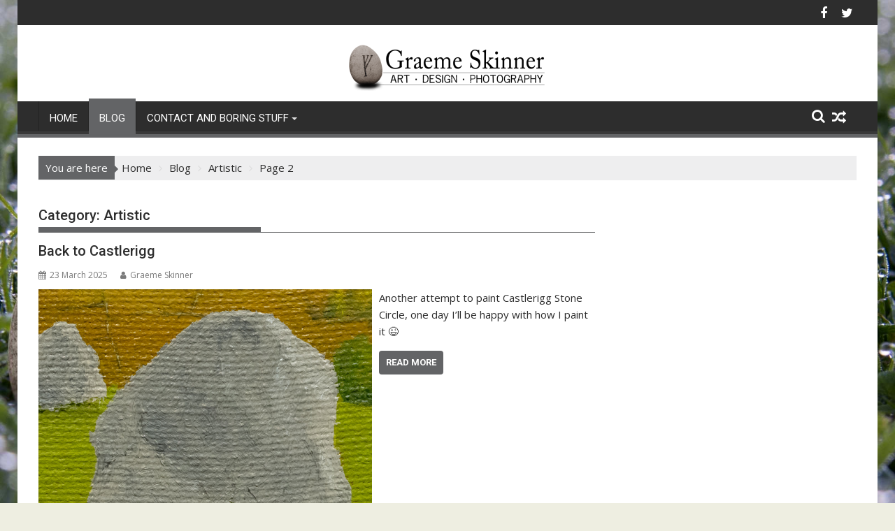

--- FILE ---
content_type: text/html; charset=UTF-8
request_url: http://www.graeme-skinner.co.uk/wordpress/category/a/page/2/
body_size: 12707
content:
<!DOCTYPE html><html lang="en-US">
			<head>

				<meta charset="UTF-8">
		<meta name="viewport" content="width=device-width, initial-scale=1">
		<link rel="profile" href="http://gmpg.org/xfn/11">
		<link rel="pingback" href="https://www.graeme-skinner.co.uk/wordpress/xmlrpc.php">
		<title>Artistic &#8211; Page 2 &#8211; Graeme Skinner</title>
<meta name='robots' content='max-image-preview:large' />
<script id="cookieyes" type="text/javascript" src="https://cdn-cookieyes.com/client_data/5718648fb96500e29448fd71/script.js"></script><link rel='dns-prefetch' href='//www.graeme-skinner.co.uk' />
<link rel='dns-prefetch' href='//fonts.googleapis.com' />
<link rel="alternate" type="application/rss+xml" title="Graeme Skinner &raquo; Feed" href="https://www.graeme-skinner.co.uk/wordpress/feed/" />
<link rel="alternate" type="application/rss+xml" title="Graeme Skinner &raquo; Comments Feed" href="https://www.graeme-skinner.co.uk/wordpress/comments/feed/" />
<link rel="alternate" type="application/rss+xml" title="Graeme Skinner &raquo; Artistic Category Feed" href="https://www.graeme-skinner.co.uk/wordpress/category/a/feed/" />
<style id='wp-img-auto-sizes-contain-inline-css' type='text/css'>
img:is([sizes=auto i],[sizes^="auto," i]){contain-intrinsic-size:3000px 1500px}
/*# sourceURL=wp-img-auto-sizes-contain-inline-css */
</style>
<style id='wp-emoji-styles-inline-css' type='text/css'>

	img.wp-smiley, img.emoji {
		display: inline !important;
		border: none !important;
		box-shadow: none !important;
		height: 1em !important;
		width: 1em !important;
		margin: 0 0.07em !important;
		vertical-align: -0.1em !important;
		background: none !important;
		padding: 0 !important;
	}
/*# sourceURL=wp-emoji-styles-inline-css */
</style>
<style id='wp-block-library-inline-css' type='text/css'>
:root{--wp-block-synced-color:#7a00df;--wp-block-synced-color--rgb:122,0,223;--wp-bound-block-color:var(--wp-block-synced-color);--wp-editor-canvas-background:#ddd;--wp-admin-theme-color:#007cba;--wp-admin-theme-color--rgb:0,124,186;--wp-admin-theme-color-darker-10:#006ba1;--wp-admin-theme-color-darker-10--rgb:0,107,160.5;--wp-admin-theme-color-darker-20:#005a87;--wp-admin-theme-color-darker-20--rgb:0,90,135;--wp-admin-border-width-focus:2px}@media (min-resolution:192dpi){:root{--wp-admin-border-width-focus:1.5px}}.wp-element-button{cursor:pointer}:root .has-very-light-gray-background-color{background-color:#eee}:root .has-very-dark-gray-background-color{background-color:#313131}:root .has-very-light-gray-color{color:#eee}:root .has-very-dark-gray-color{color:#313131}:root .has-vivid-green-cyan-to-vivid-cyan-blue-gradient-background{background:linear-gradient(135deg,#00d084,#0693e3)}:root .has-purple-crush-gradient-background{background:linear-gradient(135deg,#34e2e4,#4721fb 50%,#ab1dfe)}:root .has-hazy-dawn-gradient-background{background:linear-gradient(135deg,#faaca8,#dad0ec)}:root .has-subdued-olive-gradient-background{background:linear-gradient(135deg,#fafae1,#67a671)}:root .has-atomic-cream-gradient-background{background:linear-gradient(135deg,#fdd79a,#004a59)}:root .has-nightshade-gradient-background{background:linear-gradient(135deg,#330968,#31cdcf)}:root .has-midnight-gradient-background{background:linear-gradient(135deg,#020381,#2874fc)}:root{--wp--preset--font-size--normal:16px;--wp--preset--font-size--huge:42px}.has-regular-font-size{font-size:1em}.has-larger-font-size{font-size:2.625em}.has-normal-font-size{font-size:var(--wp--preset--font-size--normal)}.has-huge-font-size{font-size:var(--wp--preset--font-size--huge)}.has-text-align-center{text-align:center}.has-text-align-left{text-align:left}.has-text-align-right{text-align:right}.has-fit-text{white-space:nowrap!important}#end-resizable-editor-section{display:none}.aligncenter{clear:both}.items-justified-left{justify-content:flex-start}.items-justified-center{justify-content:center}.items-justified-right{justify-content:flex-end}.items-justified-space-between{justify-content:space-between}.screen-reader-text{border:0;clip-path:inset(50%);height:1px;margin:-1px;overflow:hidden;padding:0;position:absolute;width:1px;word-wrap:normal!important}.screen-reader-text:focus{background-color:#ddd;clip-path:none;color:#444;display:block;font-size:1em;height:auto;left:5px;line-height:normal;padding:15px 23px 14px;text-decoration:none;top:5px;width:auto;z-index:100000}html :where(.has-border-color){border-style:solid}html :where([style*=border-top-color]){border-top-style:solid}html :where([style*=border-right-color]){border-right-style:solid}html :where([style*=border-bottom-color]){border-bottom-style:solid}html :where([style*=border-left-color]){border-left-style:solid}html :where([style*=border-width]){border-style:solid}html :where([style*=border-top-width]){border-top-style:solid}html :where([style*=border-right-width]){border-right-style:solid}html :where([style*=border-bottom-width]){border-bottom-style:solid}html :where([style*=border-left-width]){border-left-style:solid}html :where(img[class*=wp-image-]){height:auto;max-width:100%}:where(figure){margin:0 0 1em}html :where(.is-position-sticky){--wp-admin--admin-bar--position-offset:var(--wp-admin--admin-bar--height,0px)}@media screen and (max-width:600px){html :where(.is-position-sticky){--wp-admin--admin-bar--position-offset:0px}}

/*# sourceURL=wp-block-library-inline-css */
</style><style id='global-styles-inline-css' type='text/css'>
:root{--wp--preset--aspect-ratio--square: 1;--wp--preset--aspect-ratio--4-3: 4/3;--wp--preset--aspect-ratio--3-4: 3/4;--wp--preset--aspect-ratio--3-2: 3/2;--wp--preset--aspect-ratio--2-3: 2/3;--wp--preset--aspect-ratio--16-9: 16/9;--wp--preset--aspect-ratio--9-16: 9/16;--wp--preset--color--black: #000000;--wp--preset--color--cyan-bluish-gray: #abb8c3;--wp--preset--color--white: #ffffff;--wp--preset--color--pale-pink: #f78da7;--wp--preset--color--vivid-red: #cf2e2e;--wp--preset--color--luminous-vivid-orange: #ff6900;--wp--preset--color--luminous-vivid-amber: #fcb900;--wp--preset--color--light-green-cyan: #7bdcb5;--wp--preset--color--vivid-green-cyan: #00d084;--wp--preset--color--pale-cyan-blue: #8ed1fc;--wp--preset--color--vivid-cyan-blue: #0693e3;--wp--preset--color--vivid-purple: #9b51e0;--wp--preset--gradient--vivid-cyan-blue-to-vivid-purple: linear-gradient(135deg,rgb(6,147,227) 0%,rgb(155,81,224) 100%);--wp--preset--gradient--light-green-cyan-to-vivid-green-cyan: linear-gradient(135deg,rgb(122,220,180) 0%,rgb(0,208,130) 100%);--wp--preset--gradient--luminous-vivid-amber-to-luminous-vivid-orange: linear-gradient(135deg,rgb(252,185,0) 0%,rgb(255,105,0) 100%);--wp--preset--gradient--luminous-vivid-orange-to-vivid-red: linear-gradient(135deg,rgb(255,105,0) 0%,rgb(207,46,46) 100%);--wp--preset--gradient--very-light-gray-to-cyan-bluish-gray: linear-gradient(135deg,rgb(238,238,238) 0%,rgb(169,184,195) 100%);--wp--preset--gradient--cool-to-warm-spectrum: linear-gradient(135deg,rgb(74,234,220) 0%,rgb(151,120,209) 20%,rgb(207,42,186) 40%,rgb(238,44,130) 60%,rgb(251,105,98) 80%,rgb(254,248,76) 100%);--wp--preset--gradient--blush-light-purple: linear-gradient(135deg,rgb(255,206,236) 0%,rgb(152,150,240) 100%);--wp--preset--gradient--blush-bordeaux: linear-gradient(135deg,rgb(254,205,165) 0%,rgb(254,45,45) 50%,rgb(107,0,62) 100%);--wp--preset--gradient--luminous-dusk: linear-gradient(135deg,rgb(255,203,112) 0%,rgb(199,81,192) 50%,rgb(65,88,208) 100%);--wp--preset--gradient--pale-ocean: linear-gradient(135deg,rgb(255,245,203) 0%,rgb(182,227,212) 50%,rgb(51,167,181) 100%);--wp--preset--gradient--electric-grass: linear-gradient(135deg,rgb(202,248,128) 0%,rgb(113,206,126) 100%);--wp--preset--gradient--midnight: linear-gradient(135deg,rgb(2,3,129) 0%,rgb(40,116,252) 100%);--wp--preset--font-size--small: 13px;--wp--preset--font-size--medium: 20px;--wp--preset--font-size--large: 36px;--wp--preset--font-size--x-large: 42px;--wp--preset--spacing--20: 0.44rem;--wp--preset--spacing--30: 0.67rem;--wp--preset--spacing--40: 1rem;--wp--preset--spacing--50: 1.5rem;--wp--preset--spacing--60: 2.25rem;--wp--preset--spacing--70: 3.38rem;--wp--preset--spacing--80: 5.06rem;--wp--preset--shadow--natural: 6px 6px 9px rgba(0, 0, 0, 0.2);--wp--preset--shadow--deep: 12px 12px 50px rgba(0, 0, 0, 0.4);--wp--preset--shadow--sharp: 6px 6px 0px rgba(0, 0, 0, 0.2);--wp--preset--shadow--outlined: 6px 6px 0px -3px rgb(255, 255, 255), 6px 6px rgb(0, 0, 0);--wp--preset--shadow--crisp: 6px 6px 0px rgb(0, 0, 0);}:where(.is-layout-flex){gap: 0.5em;}:where(.is-layout-grid){gap: 0.5em;}body .is-layout-flex{display: flex;}.is-layout-flex{flex-wrap: wrap;align-items: center;}.is-layout-flex > :is(*, div){margin: 0;}body .is-layout-grid{display: grid;}.is-layout-grid > :is(*, div){margin: 0;}:where(.wp-block-columns.is-layout-flex){gap: 2em;}:where(.wp-block-columns.is-layout-grid){gap: 2em;}:where(.wp-block-post-template.is-layout-flex){gap: 1.25em;}:where(.wp-block-post-template.is-layout-grid){gap: 1.25em;}.has-black-color{color: var(--wp--preset--color--black) !important;}.has-cyan-bluish-gray-color{color: var(--wp--preset--color--cyan-bluish-gray) !important;}.has-white-color{color: var(--wp--preset--color--white) !important;}.has-pale-pink-color{color: var(--wp--preset--color--pale-pink) !important;}.has-vivid-red-color{color: var(--wp--preset--color--vivid-red) !important;}.has-luminous-vivid-orange-color{color: var(--wp--preset--color--luminous-vivid-orange) !important;}.has-luminous-vivid-amber-color{color: var(--wp--preset--color--luminous-vivid-amber) !important;}.has-light-green-cyan-color{color: var(--wp--preset--color--light-green-cyan) !important;}.has-vivid-green-cyan-color{color: var(--wp--preset--color--vivid-green-cyan) !important;}.has-pale-cyan-blue-color{color: var(--wp--preset--color--pale-cyan-blue) !important;}.has-vivid-cyan-blue-color{color: var(--wp--preset--color--vivid-cyan-blue) !important;}.has-vivid-purple-color{color: var(--wp--preset--color--vivid-purple) !important;}.has-black-background-color{background-color: var(--wp--preset--color--black) !important;}.has-cyan-bluish-gray-background-color{background-color: var(--wp--preset--color--cyan-bluish-gray) !important;}.has-white-background-color{background-color: var(--wp--preset--color--white) !important;}.has-pale-pink-background-color{background-color: var(--wp--preset--color--pale-pink) !important;}.has-vivid-red-background-color{background-color: var(--wp--preset--color--vivid-red) !important;}.has-luminous-vivid-orange-background-color{background-color: var(--wp--preset--color--luminous-vivid-orange) !important;}.has-luminous-vivid-amber-background-color{background-color: var(--wp--preset--color--luminous-vivid-amber) !important;}.has-light-green-cyan-background-color{background-color: var(--wp--preset--color--light-green-cyan) !important;}.has-vivid-green-cyan-background-color{background-color: var(--wp--preset--color--vivid-green-cyan) !important;}.has-pale-cyan-blue-background-color{background-color: var(--wp--preset--color--pale-cyan-blue) !important;}.has-vivid-cyan-blue-background-color{background-color: var(--wp--preset--color--vivid-cyan-blue) !important;}.has-vivid-purple-background-color{background-color: var(--wp--preset--color--vivid-purple) !important;}.has-black-border-color{border-color: var(--wp--preset--color--black) !important;}.has-cyan-bluish-gray-border-color{border-color: var(--wp--preset--color--cyan-bluish-gray) !important;}.has-white-border-color{border-color: var(--wp--preset--color--white) !important;}.has-pale-pink-border-color{border-color: var(--wp--preset--color--pale-pink) !important;}.has-vivid-red-border-color{border-color: var(--wp--preset--color--vivid-red) !important;}.has-luminous-vivid-orange-border-color{border-color: var(--wp--preset--color--luminous-vivid-orange) !important;}.has-luminous-vivid-amber-border-color{border-color: var(--wp--preset--color--luminous-vivid-amber) !important;}.has-light-green-cyan-border-color{border-color: var(--wp--preset--color--light-green-cyan) !important;}.has-vivid-green-cyan-border-color{border-color: var(--wp--preset--color--vivid-green-cyan) !important;}.has-pale-cyan-blue-border-color{border-color: var(--wp--preset--color--pale-cyan-blue) !important;}.has-vivid-cyan-blue-border-color{border-color: var(--wp--preset--color--vivid-cyan-blue) !important;}.has-vivid-purple-border-color{border-color: var(--wp--preset--color--vivid-purple) !important;}.has-vivid-cyan-blue-to-vivid-purple-gradient-background{background: var(--wp--preset--gradient--vivid-cyan-blue-to-vivid-purple) !important;}.has-light-green-cyan-to-vivid-green-cyan-gradient-background{background: var(--wp--preset--gradient--light-green-cyan-to-vivid-green-cyan) !important;}.has-luminous-vivid-amber-to-luminous-vivid-orange-gradient-background{background: var(--wp--preset--gradient--luminous-vivid-amber-to-luminous-vivid-orange) !important;}.has-luminous-vivid-orange-to-vivid-red-gradient-background{background: var(--wp--preset--gradient--luminous-vivid-orange-to-vivid-red) !important;}.has-very-light-gray-to-cyan-bluish-gray-gradient-background{background: var(--wp--preset--gradient--very-light-gray-to-cyan-bluish-gray) !important;}.has-cool-to-warm-spectrum-gradient-background{background: var(--wp--preset--gradient--cool-to-warm-spectrum) !important;}.has-blush-light-purple-gradient-background{background: var(--wp--preset--gradient--blush-light-purple) !important;}.has-blush-bordeaux-gradient-background{background: var(--wp--preset--gradient--blush-bordeaux) !important;}.has-luminous-dusk-gradient-background{background: var(--wp--preset--gradient--luminous-dusk) !important;}.has-pale-ocean-gradient-background{background: var(--wp--preset--gradient--pale-ocean) !important;}.has-electric-grass-gradient-background{background: var(--wp--preset--gradient--electric-grass) !important;}.has-midnight-gradient-background{background: var(--wp--preset--gradient--midnight) !important;}.has-small-font-size{font-size: var(--wp--preset--font-size--small) !important;}.has-medium-font-size{font-size: var(--wp--preset--font-size--medium) !important;}.has-large-font-size{font-size: var(--wp--preset--font-size--large) !important;}.has-x-large-font-size{font-size: var(--wp--preset--font-size--x-large) !important;}
/*# sourceURL=global-styles-inline-css */
</style>

<style id='classic-theme-styles-inline-css' type='text/css'>
/*! This file is auto-generated */
.wp-block-button__link{color:#fff;background-color:#32373c;border-radius:9999px;box-shadow:none;text-decoration:none;padding:calc(.667em + 2px) calc(1.333em + 2px);font-size:1.125em}.wp-block-file__button{background:#32373c;color:#fff;text-decoration:none}
/*# sourceURL=/wp-includes/css/classic-themes.min.css */
</style>
<link rel='stylesheet' id='fontawesome-css' href='//www.graeme-skinner.co.uk/wordpress/wp-content/cache/wpfc-minified/mbz6xlbm/4egy0.css' type='text/css' media='all' />
<link rel='stylesheet' id='wpness-grid-css' href='//www.graeme-skinner.co.uk/wordpress/wp-content/cache/wpfc-minified/7b44mbw6/4egy0.css' type='text/css' media='all' />
<link rel='stylesheet' id='animate-css' href='//www.graeme-skinner.co.uk/wordpress/wp-content/cache/wpfc-minified/f2zrfpie/4egy0.css' type='text/css' media='all' />
<link rel='stylesheet' id='wp-components-css' href='//www.graeme-skinner.co.uk/wordpress/wp-content/cache/wpfc-minified/48jd18z/4egy0.css' type='text/css' media='all' />
<link rel='stylesheet' id='wp-preferences-css' href='//www.graeme-skinner.co.uk/wordpress/wp-content/cache/wpfc-minified/98x4q5bu/4egy0.css' type='text/css' media='all' />
<link rel='stylesheet' id='wp-block-editor-css' href='//www.graeme-skinner.co.uk/wordpress/wp-content/cache/wpfc-minified/13hih9bq/4egy0.css' type='text/css' media='all' />
<link rel='stylesheet' id='wp-reusable-blocks-css' href='//www.graeme-skinner.co.uk/wordpress/wp-content/cache/wpfc-minified/9a19de4s/4egy0.css' type='text/css' media='all' />
<link rel='stylesheet' id='wp-patterns-css' href='//www.graeme-skinner.co.uk/wordpress/wp-content/cache/wpfc-minified/8mlw19fw/4egy0.css' type='text/css' media='all' />
<link rel='stylesheet' id='wp-editor-css' href='//www.graeme-skinner.co.uk/wordpress/wp-content/cache/wpfc-minified/llm6kzf3/4egy0.css' type='text/css' media='all' />
<link rel='stylesheet' id='gutentor-css' href='//www.graeme-skinner.co.uk/wordpress/wp-content/cache/wpfc-minified/lk9hziwv/4egy0.css' type='text/css' media='all' />
<link rel='stylesheet' id='contact-form-7-css' href='//www.graeme-skinner.co.uk/wordpress/wp-content/cache/wpfc-minified/qhb4j4gw/4egy0.css' type='text/css' media='all' />
<link rel='stylesheet' id='jquery-bxslider-css' href='//www.graeme-skinner.co.uk/wordpress/wp-content/cache/wpfc-minified/2muwssoc/4egy0.css' type='text/css' media='all' />
<link rel='stylesheet' id='supermag-googleapis-css' href='//fonts.googleapis.com/css?family=Open+Sans%3A600%2C400%7CRoboto%3A300italic%2C400%2C500%2C700&#038;ver=1.0.1' type='text/css' media='all' />
<link rel='stylesheet' id='font-awesome-css' href='//www.graeme-skinner.co.uk/wordpress/wp-content/cache/wpfc-minified/dsvwnk2o/4egy0.css' type='text/css' media='all' />
<link rel='stylesheet' id='supermag-style-css' href='//www.graeme-skinner.co.uk/wordpress/wp-content/cache/wpfc-minified/kpqmxbzg/4egy0.css' type='text/css' media='all' />
<style id='supermag-style-inline-css' type='text/css'>

            mark,
            .comment-form .form-submit input,
            .read-more,
            .bn-title,
            .home-icon.front_page_on,
            .header-wrapper .menu li:hover > a,
            .header-wrapper .menu > li.current-menu-item a,
            .header-wrapper .menu > li.current-menu-parent a,
            .header-wrapper .menu > li.current_page_parent a,
            .header-wrapper .menu > li.current_page_ancestor a,
            .header-wrapper .menu > li.current-menu-item > a:before,
            .header-wrapper .menu > li.current-menu-parent > a:before,
            .header-wrapper .menu > li.current_page_parent > a:before,
            .header-wrapper .menu > li.current_page_ancestor > a:before,
            .header-wrapper .main-navigation ul ul.sub-menu li:hover > a,
            .header-wrapper .main-navigation ul ul.children li:hover > a,
            .slider-section .cat-links a,
            .featured-desc .below-entry-meta .cat-links a,
            #calendar_wrap #wp-calendar #today,
            #calendar_wrap #wp-calendar #today a,
            .wpcf7-form input.wpcf7-submit:hover,
            .breadcrumb{
                background: #636466;
            }
        
            a:hover,
            .screen-reader-text:focus,
            .bn-content a:hover,
            .socials a:hover,
            .site-title a,
            .search-block input#menu-search,
            .widget_search input#s,
            .search-block #searchsubmit,
            .widget_search #searchsubmit,
            .footer-sidebar .featured-desc .above-entry-meta a:hover,
            .slider-section .slide-title:hover,
            .besides-slider .post-title a:hover,
            .slider-feature-wrap a:hover,
            .slider-section .bx-controls-direction a,
            .besides-slider .beside-post:hover .beside-caption,
            .besides-slider .beside-post:hover .beside-caption a:hover,
            .featured-desc .above-entry-meta span:hover,
            .posted-on a:hover,
            .cat-links a:hover,
            .comments-link a:hover,
            .edit-link a:hover,
            .tags-links a:hover,
            .byline a:hover,
            .nav-links a:hover,
            #supermag-breadcrumbs a:hover,
            .wpcf7-form input.wpcf7-submit,
             .woocommerce nav.woocommerce-pagination ul li a:focus, 
             .woocommerce nav.woocommerce-pagination ul li a:hover, 
             .woocommerce nav.woocommerce-pagination ul li span.current{
                color: #636466;
            }
            .search-block input#menu-search,
            .widget_search input#s,
            .tagcloud a{
                border: 1px solid #636466;
            }
            .footer-wrapper .border,
            .nav-links .nav-previous a:hover,
            .nav-links .nav-next a:hover{
                border-top: 1px solid #636466;
            }
             .besides-slider .beside-post{
                border-bottom: 3px solid #636466;
            }
            .widget-title,
            .footer-wrapper,
            .page-header .page-title,
            .single .entry-header .entry-title,
            .page .entry-header .entry-title{
                border-bottom: 1px solid #636466;
            }
            .widget-title:before,
            .page-header .page-title:before,
            .single .entry-header .entry-title:before,
            .page .entry-header .entry-title:before {
                border-bottom: 7px solid #636466;
            }
           .wpcf7-form input.wpcf7-submit,
            article.post.sticky{
                border: 2px solid #636466;
            }
           .breadcrumb::after {
                border-left: 5px solid #636466;
            }
           .rtl .breadcrumb::after {
                border-right: 5px solid #636466;
                border-left:medium none;
            }
           .header-wrapper #site-navigation{
                border-bottom: 5px solid #636466;
            }
           @media screen and (max-width:992px){
                .slicknav_btn.slicknav_open{
                    border: 1px solid #636466;
                }
                 .header-wrapper .main-navigation ul ul.sub-menu li:hover > a,
                 .header-wrapper .main-navigation ul ul.children li:hover > a
                 {
                         background: #2d2d2d;
                 }
                .slicknav_btn.slicknav_open:before{
                    background: #636466;
                    box-shadow: 0 6px 0 0 #636466, 0 12px 0 0 #636466;
                }
                .slicknav_nav li:hover > a,
                .slicknav_nav li.current-menu-ancestor a,
                .slicknav_nav li.current-menu-item  > a,
                .slicknav_nav li.current_page_item a,
                .slicknav_nav li.current_page_item .slicknav_item span,
                .slicknav_nav li .slicknav_item:hover a{
                    color: #636466;
                }
            }
                    .cat-links .at-cat-item-1{
                    background: #636466!important;
                    color : #fff!important;
                    }
                    
                    .cat-links .at-cat-item-1:hover{
                    background: #2d2d2d!important;
                    color : #fff!important;
                    }
                    
                    .cat-links .at-cat-item-3{
                    background: #636466!important;
                    color : #fff!important;
                    }
                    
                    .cat-links .at-cat-item-3:hover{
                    background: #2d2d2d!important;
                    color : #fff!important;
                    }
                    
                    .cat-links .at-cat-item-7{
                    background: #636466!important;
                    color : #fff!important;
                    }
                    
                    .cat-links .at-cat-item-7:hover{
                    background: #2d2d2d!important;
                    color : #fff!important;
                    }
                    
                    .cat-links .at-cat-item-8{
                    background: #636466!important;
                    color : #fff!important;
                    }
                    
                    .cat-links .at-cat-item-8:hover{
                    background: #2d2d2d!important;
                    color : #fff!important;
                    }
                    
                    .cat-links .at-cat-item-14{
                    background: #636466!important;
                    color : #fff!important;
                    }
                    
                    .cat-links .at-cat-item-14:hover{
                    background: #2d2d2d!important;
                    color : #fff!important;
                    }
                    
                    .cat-links .at-cat-item-15{
                    background: #636466!important;
                    color : #fff!important;
                    }
                    
                    .cat-links .at-cat-item-15:hover{
                    background: #2d2d2d!important;
                    color : #fff!important;
                    }
                    
                    .cat-links .at-cat-item-18{
                    background: #636466!important;
                    color : #fff!important;
                    }
                    
                    .cat-links .at-cat-item-18:hover{
                    background: #2d2d2d!important;
                    color : #fff!important;
                    }
                    
                    .cat-links .at-cat-item-47{
                    background: #636466!important;
                    color : #fff!important;
                    }
                    
                    .cat-links .at-cat-item-47:hover{
                    background: #2d2d2d!important;
                    color : #fff!important;
                    }
                    
                    .cat-links .at-cat-item-140{
                    background: #636466!important;
                    color : #fff!important;
                    }
                    
                    .cat-links .at-cat-item-140:hover{
                    background: #2d2d2d!important;
                    color : #fff!important;
                    }
                    
                    .cat-links .at-cat-item-332{
                    background: #636466!important;
                    color : #fff!important;
                    }
                    
                    .cat-links .at-cat-item-332:hover{
                    background: #2d2d2d!important;
                    color : #fff!important;
                    }
                    
                    .cat-links .at-cat-item-522{
                    background: #636466!important;
                    color : #fff!important;
                    }
                    
                    .cat-links .at-cat-item-522:hover{
                    background: #2d2d2d!important;
                    color : #fff!important;
                    }
                    
                    .cat-links .at-cat-item-764{
                    background: #636466!important;
                    color : #fff!important;
                    }
                    
                    .cat-links .at-cat-item-764:hover{
                    background: #2d2d2d!important;
                    color : #fff!important;
                    }
                    
/*# sourceURL=supermag-style-inline-css */
</style>
<link rel='stylesheet' id='supermag-block-front-styles-css' href='//www.graeme-skinner.co.uk/wordpress/wp-content/cache/wpfc-minified/8tpyshgu/4egy0.css' type='text/css' media='all' />
<script type="text/javascript" src="https://www.graeme-skinner.co.uk/wordpress/wp-includes/js/jquery/jquery.min.js?ver=3.7.1" id="jquery-core-js"></script>
<script type="text/javascript" src="https://www.graeme-skinner.co.uk/wordpress/wp-includes/js/jquery/jquery-migrate.min.js?ver=3.4.1" id="jquery-migrate-js"></script>
<link rel="https://api.w.org/" href="https://www.graeme-skinner.co.uk/wordpress/wp-json/" /><link rel="alternate" title="JSON" type="application/json" href="https://www.graeme-skinner.co.uk/wordpress/wp-json/wp/v2/categories/8" /><link rel="EditURI" type="application/rsd+xml" title="RSD" href="https://www.graeme-skinner.co.uk/wordpress/xmlrpc.php?rsd" />

<style type="text/css" id="custom-background-css">
body.custom-background { background-image: url("https://www.graeme-skinner.co.uk/wordpress/wp-content/uploads/2017/04/background-6.jpg"); background-position: center bottom; background-size: cover; background-repeat: no-repeat; background-attachment: fixed; }
</style>
	<link rel="icon" href="https://www.graeme-skinner.co.uk/wordpress/wp-content/uploads/2017/04/cropped-site-icon-150x150.png" sizes="32x32" />
<link rel="icon" href="https://www.graeme-skinner.co.uk/wordpress/wp-content/uploads/2017/04/cropped-site-icon-300x300.png" sizes="192x192" />
<link rel="apple-touch-icon" href="https://www.graeme-skinner.co.uk/wordpress/wp-content/uploads/2017/04/cropped-site-icon-300x300.png" />
<meta name="msapplication-TileImage" content="https://www.graeme-skinner.co.uk/wordpress/wp-content/uploads/2017/04/cropped-site-icon-300x300.png" />

	</head>
<body class="archive paged category category-a category-8 custom-background wp-custom-logo paged-2 category-paged-2 wp-theme-supermag gutentor-active boxed-layout single-large-image center-logo-below-ainfo right-sidebar at-sticky-sidebar">

		<div id="page" class="hfeed site">
				<a class="skip-link screen-reader-text" href="#content" title="link">Skip to content</a>
				<header id="masthead" class="site-header" role="banner">
			<div class="top-header-section clearfix">
				<div class="wrapper">
										<div class="right-header float-right">
						        <div class="socials">
                            <a href="https://www.facebook.com/graeme.skinner.58" class="facebook" data-title="Facebook" target="_blank">
                    <span class="font-icon-social-facebook"><i class="fa fa-facebook"></i></span>
                </a>
                            <a href="https://twitter.com/graeme_skinner" class="twitter" data-title="Twitter" target="_blank">
                    <span class="font-icon-social-twitter"><i class="fa fa-twitter"></i></span>
                </a>
                    </div>
        					</div>
				</div>
			</div><!-- .top-header-section -->
			<div class="header-wrapper clearfix">
				<div class="header-container">
										<div class="wrapper">
						<div class="site-branding clearfix">
															<div class="site-logo float-left">
									<a href="https://www.graeme-skinner.co.uk/wordpress/" class="custom-logo-link" rel="home"><img width="290" height="69" src="https://www.graeme-skinner.co.uk/wordpress/wp-content/uploads/2021/07/cropped-gs-sitelogo-2021.png" class="custom-logo" alt="Graeme Skinner" decoding="async" /></a>								</div><!--site-logo-->
															<div class="clearfix"></div>
						</div>
					</div>
										<nav id="site-navigation" class="main-navigation  clearfix" role="navigation">
						<div class="header-main-menu wrapper clearfix">
							<div class="acmethemes-nav"><ul id="menu-gs-menu" class="menu"><li id="menu-item-3559" class="menu-item menu-item-type-custom menu-item-object-custom menu-item-home menu-item-3559"><a href="http://www.graeme-skinner.co.uk/wordpress">Home</a></li>
<li id="menu-item-3560" class="menu-item menu-item-type-post_type menu-item-object-page current_page_parent menu-item-3560"><a href="https://www.graeme-skinner.co.uk/wordpress/blog/">Blog</a></li>
<li id="menu-item-3561" class="menu-item menu-item-type-post_type menu-item-object-page menu-item-has-children menu-item-3561"><a href="https://www.graeme-skinner.co.uk/wordpress/contact-and-boring-stuff/">Contact and Boring Stuff</a>
<ul class="sub-menu">
	<li id="menu-item-3562" class="menu-item menu-item-type-post_type menu-item-object-page menu-item-3562"><a href="https://www.graeme-skinner.co.uk/wordpress/contact/">Contact me…</a></li>
	<li id="menu-item-3563" class="menu-item menu-item-type-post_type menu-item-object-page menu-item-privacy-policy menu-item-3563"><a rel="privacy-policy" href="https://www.graeme-skinner.co.uk/wordpress/privacy-policy/">Privacy Policy</a></li>
	<li id="menu-item-3564" class="menu-item menu-item-type-post_type menu-item-object-page menu-item-3564"><a href="https://www.graeme-skinner.co.uk/wordpress/cookie-policy/">Cookie Policy</a></li>
	<li id="menu-item-3565" class="menu-item menu-item-type-post_type menu-item-object-page menu-item-3565"><a href="https://www.graeme-skinner.co.uk/wordpress/terms-of-use-and-stuff-like-that/">Terms of use and stuff like that</a></li>
</ul>
</li>
</ul></div><div class="random-post">										<a title="On Ederachillis&#8217; Shore" href="https://www.graeme-skinner.co.uk/wordpress/2013/08/on-ederachillis-shore/">
											<i class="fa fa-random icon-menu"></i>
										</a>
										</div><a class="fa fa-search icon-menu search-icon-menu" href="#"></a><div class='menu-search-toggle'><div class='menu-search-inner'><div class="search-block">
    <form action="https://www.graeme-skinner.co.uk/wordpress" class="searchform" id="searchform" method="get" role="search">
        <div>
            <label for="menu-search" class="screen-reader-text"></label>
                        <input type="text"  placeholder="Search"  id="menu-search" name="s" value="">
            <button class="fa fa-search" type="submit" id="searchsubmit"></button>
        </div>
    </form>
</div></div></div>						</div>
						<div class="responsive-slick-menu wrapper clearfix"></div>
					</nav>
					<!-- #site-navigation -->
									</div>
				<!-- .header-container -->
			</div>
			<!-- header-wrapper-->
		</header>
		<!-- #masthead -->
				<div class="wrapper content-wrapper clearfix">
			<div id="content" class="site-content">
		<div class='breadcrumbs init-animate clearfix'><span class='breadcrumb'>You are here</span><div id='supermag-breadcrumbs' class='clearfix'><div role="navigation" aria-label="Breadcrumbs" class="breadcrumb-trail breadcrumbs" itemprop="breadcrumb"><ul class="trail-items" itemscope itemtype="http://schema.org/BreadcrumbList"><meta name="numberOfItems" content="4" /><meta name="itemListOrder" content="Ascending" /><li itemprop="itemListElement" itemscope itemtype="http://schema.org/ListItem" class="trail-item trail-begin"><a href="https://www.graeme-skinner.co.uk/wordpress/" rel="home" itemprop="item"><span itemprop="name">Home</span></a><meta itemprop="position" content="1" /></li><li itemprop="itemListElement" itemscope itemtype="http://schema.org/ListItem" class="trail-item"><a href="https://www.graeme-skinner.co.uk/wordpress/blog/" itemprop="item"><span itemprop="name">Blog</span></a><meta itemprop="position" content="2" /></li><li itemprop="itemListElement" itemscope itemtype="http://schema.org/ListItem" class="trail-item"><a href="https://www.graeme-skinner.co.uk/wordpress/category/a/" itemprop="item"><span itemprop="name">Artistic</span></a><meta itemprop="position" content="3" /></li><li class="trail-item trail-end"><span><span>Page 2</span></span></li></ul></div></div></div>	<div id="primary" class="content-area">
		<main id="main" class="site-main" role="main">
					<header class="page-header">
				<h1 class="page-title">Category: <span>Artistic</span></h1>			</header><!-- .page-header -->
			<article id="post-5050" class="post-5050 post type-post status-publish format-standard has-post-thumbnail hentry category-a tag-blencathra tag-castlerigg-stone-circle tag-oil tag-painting">
	<header class="entry-header">
		<h2 class="entry-title"><a href="https://www.graeme-skinner.co.uk/wordpress/2025/03/back-to-castlerigg/" rel="bookmark">Back to Castlerigg</a></h2>		<div class="entry-meta">
			<span class="posted-on"><a href="https://www.graeme-skinner.co.uk/wordpress/2025/03/back-to-castlerigg/" rel="bookmark"><i class="fa fa-calendar"></i><time class="entry-date published updated" datetime="2025-03-23T15:48:07+01:00">23 March 2025</time></a></span><span class="byline"> <span class="author vcard"><a class="url fn n" href="https://www.graeme-skinner.co.uk/wordpress/author/graeme/"><i class="fa fa-user"></i>Graeme Skinner</a></span></span>		</div><!-- .entry-meta -->
			</header><!-- .entry-header -->
			<!--post thumbnal options-->
		<div class="post-thumb">
			<a href="https://www.graeme-skinner.co.uk/wordpress/2025/03/back-to-castlerigg/" title="Back to Castlerigg">
				<img width="1200" height="1200" src="https://www.graeme-skinner.co.uk/wordpress/wp-content/uploads/2025/03/castlerigg-oil-2-feature.jpg" class="attachment-full size-full wp-post-image" alt="" decoding="async" fetchpriority="high" srcset="https://www.graeme-skinner.co.uk/wordpress/wp-content/uploads/2025/03/castlerigg-oil-2-feature.jpg 1200w, https://www.graeme-skinner.co.uk/wordpress/wp-content/uploads/2025/03/castlerigg-oil-2-feature-365x365.jpg 365w, https://www.graeme-skinner.co.uk/wordpress/wp-content/uploads/2025/03/castlerigg-oil-2-feature-840x840.jpg 840w, https://www.graeme-skinner.co.uk/wordpress/wp-content/uploads/2025/03/castlerigg-oil-2-feature-768x768.jpg 768w" sizes="(max-width: 1200px) 100vw, 1200px" />			</a>
		</div><!-- .post-thumb-->
			<div class="entry-content ">
		<p>Another attempt to paint Castlerigg Stone Circle, one day I&#8217;ll be happy with how I paint it 😉</p>
            <a class="read-more" href="https://www.graeme-skinner.co.uk/wordpress/2025/03/back-to-castlerigg/ ">
				Read More            </a>
        	</div><!-- .entry-content -->
    	<footer class="entry-footer ">
        <span class="cat-links"><i class="fa fa-folder-o"></i><a href="https://www.graeme-skinner.co.uk/wordpress/category/a/" rel="category tag">Artistic</a></span><span class="tags-links"><i class="fa fa-tags"></i><a href="https://www.graeme-skinner.co.uk/wordpress/tag/blencathra/" rel="tag">blencathra</a>, <a href="https://www.graeme-skinner.co.uk/wordpress/tag/castlerigg-stone-circle/" rel="tag">castlerigg stone circle</a>, <a href="https://www.graeme-skinner.co.uk/wordpress/tag/oil/" rel="tag">oil</a>, <a href="https://www.graeme-skinner.co.uk/wordpress/tag/painting/" rel="tag">painting</a></span><span class="comments-link"><i class="fa fa-comment-o"></i><a href="https://www.graeme-skinner.co.uk/wordpress/2025/03/back-to-castlerigg/#respond">Leave a comment</a></span>	</footer><!-- .entry-footer -->
</article><!-- #post-## --><article id="post-5019" class="post-5019 post type-post status-publish format-standard has-post-thumbnail hentry category-a tag-cockpit tag-cumbria tag-stone-circle tag-watercolour">
	<header class="entry-header">
		<h2 class="entry-title"><a href="https://www.graeme-skinner.co.uk/wordpress/2025/02/cockpit/" rel="bookmark">Cockpit</a></h2>		<div class="entry-meta">
			<span class="posted-on"><a href="https://www.graeme-skinner.co.uk/wordpress/2025/02/cockpit/" rel="bookmark"><i class="fa fa-calendar"></i><time class="entry-date published updated" datetime="2025-02-19T13:28:49+01:00">19 February 2025</time></a></span><span class="byline"> <span class="author vcard"><a class="url fn n" href="https://www.graeme-skinner.co.uk/wordpress/author/graeme/"><i class="fa fa-user"></i>Graeme Skinner</a></span></span>		</div><!-- .entry-meta -->
			</header><!-- .entry-header -->
			<!--post thumbnal options-->
		<div class="post-thumb">
			<a href="https://www.graeme-skinner.co.uk/wordpress/2025/02/cockpit/" title="Cockpit">
				<img width="1200" height="1200" src="https://www.graeme-skinner.co.uk/wordpress/wp-content/uploads/2025/02/cockpit-watercolour-feature.jpg" class="attachment-full size-full wp-post-image" alt="" decoding="async" srcset="https://www.graeme-skinner.co.uk/wordpress/wp-content/uploads/2025/02/cockpit-watercolour-feature.jpg 1200w, https://www.graeme-skinner.co.uk/wordpress/wp-content/uploads/2025/02/cockpit-watercolour-feature-365x365.jpg 365w, https://www.graeme-skinner.co.uk/wordpress/wp-content/uploads/2025/02/cockpit-watercolour-feature-840x840.jpg 840w, https://www.graeme-skinner.co.uk/wordpress/wp-content/uploads/2025/02/cockpit-watercolour-feature-768x768.jpg 768w" sizes="(max-width: 1200px) 100vw, 1200px" />			</a>
		</div><!-- .post-thumb-->
			<div class="entry-content ">
		<p>A quick(ish) watercolour of a few stones from The Cockpit Stone Circle, Cumbria. I used a reference photo from our visit last year (link).</p>
            <a class="read-more" href="https://www.graeme-skinner.co.uk/wordpress/2025/02/cockpit/ ">
				Read More            </a>
        	</div><!-- .entry-content -->
    	<footer class="entry-footer ">
        <span class="cat-links"><i class="fa fa-folder-o"></i><a href="https://www.graeme-skinner.co.uk/wordpress/category/a/" rel="category tag">Artistic</a></span><span class="tags-links"><i class="fa fa-tags"></i><a href="https://www.graeme-skinner.co.uk/wordpress/tag/cockpit/" rel="tag">cockpit</a>, <a href="https://www.graeme-skinner.co.uk/wordpress/tag/cumbria/" rel="tag">cumbria</a>, <a href="https://www.graeme-skinner.co.uk/wordpress/tag/stone-circle/" rel="tag">stone circle</a>, <a href="https://www.graeme-skinner.co.uk/wordpress/tag/watercolour/" rel="tag">watercolour</a></span><span class="comments-link"><i class="fa fa-comment-o"></i><a href="https://www.graeme-skinner.co.uk/wordpress/2025/02/cockpit/#respond">Leave a comment</a></span>	</footer><!-- .entry-footer -->
</article><!-- #post-## --><article id="post-5014" class="post-5014 post type-post status-publish format-standard has-post-thumbnail hentry category-a tag-art tag-charcoal tag-drawing tag-long-meg tag-standing-stone">
	<header class="entry-header">
		<h2 class="entry-title"><a href="https://www.graeme-skinner.co.uk/wordpress/2025/02/a-daughter-of-meg/" rel="bookmark">A Daughter of Meg</a></h2>		<div class="entry-meta">
			<span class="posted-on"><a href="https://www.graeme-skinner.co.uk/wordpress/2025/02/a-daughter-of-meg/" rel="bookmark"><i class="fa fa-calendar"></i><time class="entry-date published updated" datetime="2025-02-07T15:41:32+01:00">7 February 2025</time></a></span><span class="byline"> <span class="author vcard"><a class="url fn n" href="https://www.graeme-skinner.co.uk/wordpress/author/graeme/"><i class="fa fa-user"></i>Graeme Skinner</a></span></span>		</div><!-- .entry-meta -->
			</header><!-- .entry-header -->
			<!--post thumbnal options-->
		<div class="post-thumb">
			<a href="https://www.graeme-skinner.co.uk/wordpress/2025/02/a-daughter-of-meg/" title="A Daughter of Meg">
				<img width="1151" height="1151" src="https://www.graeme-skinner.co.uk/wordpress/wp-content/uploads/2025/02/long-meg-charcoal-feature.jpg" class="attachment-full size-full wp-post-image" alt="" decoding="async" srcset="https://www.graeme-skinner.co.uk/wordpress/wp-content/uploads/2025/02/long-meg-charcoal-feature.jpg 1151w, https://www.graeme-skinner.co.uk/wordpress/wp-content/uploads/2025/02/long-meg-charcoal-feature-365x365.jpg 365w, https://www.graeme-skinner.co.uk/wordpress/wp-content/uploads/2025/02/long-meg-charcoal-feature-840x840.jpg 840w, https://www.graeme-skinner.co.uk/wordpress/wp-content/uploads/2025/02/long-meg-charcoal-feature-768x768.jpg 768w" sizes="(max-width: 1151px) 100vw, 1151px" />			</a>
		</div><!-- .post-thumb-->
			<div class="entry-content ">
		<p>Returning to my (almost) obsession with painting/drawing/photographing standing stones, here&#8217;s one of Long Megs offspring&#8230;.</p>
            <a class="read-more" href="https://www.graeme-skinner.co.uk/wordpress/2025/02/a-daughter-of-meg/ ">
				Read More            </a>
        	</div><!-- .entry-content -->
    	<footer class="entry-footer ">
        <span class="cat-links"><i class="fa fa-folder-o"></i><a href="https://www.graeme-skinner.co.uk/wordpress/category/a/" rel="category tag">Artistic</a></span><span class="tags-links"><i class="fa fa-tags"></i><a href="https://www.graeme-skinner.co.uk/wordpress/tag/art/" rel="tag">art</a>, <a href="https://www.graeme-skinner.co.uk/wordpress/tag/charcoal/" rel="tag">charcoal</a>, <a href="https://www.graeme-skinner.co.uk/wordpress/tag/drawing/" rel="tag">drawing</a>, <a href="https://www.graeme-skinner.co.uk/wordpress/tag/long-meg/" rel="tag">long meg</a>, <a href="https://www.graeme-skinner.co.uk/wordpress/tag/standing-stone/" rel="tag">standing stone</a></span><span class="comments-link"><i class="fa fa-comment-o"></i><a href="https://www.graeme-skinner.co.uk/wordpress/2025/02/a-daughter-of-meg/#respond">Leave a comment</a></span>	</footer><!-- .entry-footer -->
</article><!-- #post-## --><article id="post-5000" class="post-5000 post type-post status-publish format-standard has-post-thumbnail hentry category-a tag-cumbria tag-eden-valley tag-long-meg tag-painting tag-standing-stones tag-stone-circle">
	<header class="entry-header">
		<h2 class="entry-title"><a href="https://www.graeme-skinner.co.uk/wordpress/2025/02/down-to-the-stones-2/" rel="bookmark">Down to the stones</a></h2>		<div class="entry-meta">
			<span class="posted-on"><a href="https://www.graeme-skinner.co.uk/wordpress/2025/02/down-to-the-stones-2/" rel="bookmark"><i class="fa fa-calendar"></i><time class="entry-date published updated" datetime="2025-02-04T15:21:19+01:00">4 February 2025</time></a></span><span class="byline"> <span class="author vcard"><a class="url fn n" href="https://www.graeme-skinner.co.uk/wordpress/author/graeme/"><i class="fa fa-user"></i>Graeme Skinner</a></span></span>		</div><!-- .entry-meta -->
			</header><!-- .entry-header -->
			<!--post thumbnal options-->
		<div class="post-thumb">
			<a href="https://www.graeme-skinner.co.uk/wordpress/2025/02/down-to-the-stones-2/" title="Down to the stones">
				<img width="1200" height="1200" src="https://www.graeme-skinner.co.uk/wordpress/wp-content/uploads/2025/02/long-meg-oil-feature.jpg" class="attachment-full size-full wp-post-image" alt="" decoding="async" loading="lazy" srcset="https://www.graeme-skinner.co.uk/wordpress/wp-content/uploads/2025/02/long-meg-oil-feature.jpg 1200w, https://www.graeme-skinner.co.uk/wordpress/wp-content/uploads/2025/02/long-meg-oil-feature-365x365.jpg 365w, https://www.graeme-skinner.co.uk/wordpress/wp-content/uploads/2025/02/long-meg-oil-feature-840x840.jpg 840w, https://www.graeme-skinner.co.uk/wordpress/wp-content/uploads/2025/02/long-meg-oil-feature-768x768.jpg 768w" sizes="auto, (max-width: 1200px) 100vw, 1200px" />			</a>
		</div><!-- .post-thumb-->
			<div class="entry-content ">
		<p>When we visited Long Meg last year and took a few photos (here), I intended to use a few of them as references for paintings, it took a while longer than anticipated to start but that&#8217;s the way things go 😉 anyway, this one may be finished. Or at least, it&#8217;s finished for now&#8230;</p>
            <a class="read-more" href="https://www.graeme-skinner.co.uk/wordpress/2025/02/down-to-the-stones-2/ ">
				Read More            </a>
        	</div><!-- .entry-content -->
    	<footer class="entry-footer ">
        <span class="cat-links"><i class="fa fa-folder-o"></i><a href="https://www.graeme-skinner.co.uk/wordpress/category/a/" rel="category tag">Artistic</a></span><span class="tags-links"><i class="fa fa-tags"></i><a href="https://www.graeme-skinner.co.uk/wordpress/tag/cumbria/" rel="tag">cumbria</a>, <a href="https://www.graeme-skinner.co.uk/wordpress/tag/eden-valley/" rel="tag">eden valley</a>, <a href="https://www.graeme-skinner.co.uk/wordpress/tag/long-meg/" rel="tag">long meg</a>, <a href="https://www.graeme-skinner.co.uk/wordpress/tag/painting/" rel="tag">painting</a>, <a href="https://www.graeme-skinner.co.uk/wordpress/tag/standing-stones/" rel="tag">standing stones</a>, <a href="https://www.graeme-skinner.co.uk/wordpress/tag/stone-circle/" rel="tag">stone circle</a></span><span class="comments-link"><i class="fa fa-comment-o"></i><a href="https://www.graeme-skinner.co.uk/wordpress/2025/02/down-to-the-stones-2/#respond">Leave a comment</a></span>	</footer><!-- .entry-footer -->
</article><!-- #post-## --><article id="post-4955" class="post-4955 post type-post status-publish format-standard has-post-thumbnail hentry category-a tag-door tag-pen-and-ink tag-penrith tag-st-ninians-church">
	<header class="entry-header">
		<h2 class="entry-title"><a href="https://www.graeme-skinner.co.uk/wordpress/2024/12/mind-the-doors/" rel="bookmark">Mind the doors</a></h2>		<div class="entry-meta">
			<span class="posted-on"><a href="https://www.graeme-skinner.co.uk/wordpress/2024/12/mind-the-doors/" rel="bookmark"><i class="fa fa-calendar"></i><time class="entry-date published" datetime="2024-12-27T16:42:07+01:00">27 December 2024</time><time class="updated" datetime="2024-12-27T17:16:25+01:00">27 December 2024</time></a></span><span class="byline"> <span class="author vcard"><a class="url fn n" href="https://www.graeme-skinner.co.uk/wordpress/author/graeme/"><i class="fa fa-user"></i>Graeme Skinner</a></span></span>		</div><!-- .entry-meta -->
			</header><!-- .entry-header -->
			<!--post thumbnal options-->
		<div class="post-thumb">
			<a href="https://www.graeme-skinner.co.uk/wordpress/2024/12/mind-the-doors/" title="Mind the doors">
				<img width="1200" height="1200" src="https://www.graeme-skinner.co.uk/wordpress/wp-content/uploads/2024/12/st-ninians-feature.jpg" class="attachment-full size-full wp-post-image" alt="" decoding="async" loading="lazy" srcset="https://www.graeme-skinner.co.uk/wordpress/wp-content/uploads/2024/12/st-ninians-feature.jpg 1200w, https://www.graeme-skinner.co.uk/wordpress/wp-content/uploads/2024/12/st-ninians-feature-365x365.jpg 365w, https://www.graeme-skinner.co.uk/wordpress/wp-content/uploads/2024/12/st-ninians-feature-840x840.jpg 840w, https://www.graeme-skinner.co.uk/wordpress/wp-content/uploads/2024/12/st-ninians-feature-768x768.jpg 768w" sizes="auto, (max-width: 1200px) 100vw, 1200px" />			</a>
		</div><!-- .post-thumb-->
			<div class="entry-content ">
		<p>Quick pen and ink of the door at St Ninian&#8217;s Church, Penrith.</p>
            <a class="read-more" href="https://www.graeme-skinner.co.uk/wordpress/2024/12/mind-the-doors/ ">
				Read More            </a>
        	</div><!-- .entry-content -->
    	<footer class="entry-footer ">
        <span class="cat-links"><i class="fa fa-folder-o"></i><a href="https://www.graeme-skinner.co.uk/wordpress/category/a/" rel="category tag">Artistic</a></span><span class="tags-links"><i class="fa fa-tags"></i><a href="https://www.graeme-skinner.co.uk/wordpress/tag/door/" rel="tag">door</a>, <a href="https://www.graeme-skinner.co.uk/wordpress/tag/pen-and-ink/" rel="tag">pen and ink</a>, <a href="https://www.graeme-skinner.co.uk/wordpress/tag/penrith/" rel="tag">penrith</a>, <a href="https://www.graeme-skinner.co.uk/wordpress/tag/st-ninians-church/" rel="tag">st ninians church</a></span><span class="comments-link"><i class="fa fa-comment-o"></i><a href="https://www.graeme-skinner.co.uk/wordpress/2024/12/mind-the-doors/#respond">Leave a comment</a></span>	</footer><!-- .entry-footer -->
</article><!-- #post-## -->
	<nav class="navigation posts-navigation" aria-label="Posts">
		<h2 class="screen-reader-text">Posts navigation</h2>
		<div class="nav-links"><div class="nav-previous"><a href="https://www.graeme-skinner.co.uk/wordpress/category/a/page/3/" >Older posts</a></div><div class="nav-next"><a href="https://www.graeme-skinner.co.uk/wordpress/category/a/" >Newer posts</a></div></div>
	</nav>		</main><!-- #main -->
	</div><!-- #primary -->
        </div><!-- #content -->
        </div><!-- content-wrapper-->
            <div class="clearfix"></div>
        <footer id="colophon" class="site-footer" role="contentinfo">
            <div class="footer-wrapper">
                <div class="top-bottom wrapper">
                    <div id="footer-top">
                        <div class="footer-columns">
                                                   </div>
                    </div><!-- #foter-top -->
                    <div class="clearfix"></div>
                 </div><!-- top-bottom-->
                <div class="wrapper footer-copyright border text-center">
                    <p>
                                                    Copyright © Graeme Skinner - All rights reserved                                            </p>
                    <div class="site-info">
                    <a href="https://wordpress.org/">Proudly powered by WordPress</a>
                    <span class="sep"> | </span>
                    Theme: SuperMag by <a href="https://www.acmethemes.com/" rel="designer">Acme Themes</a>                    </div><!-- .site-info -->
                </div>
            </div><!-- footer-wrapper-->
        </footer><!-- #colophon -->
            </div><!-- #page -->
    <script type="speculationrules">
{"prefetch":[{"source":"document","where":{"and":[{"href_matches":"/wordpress/*"},{"not":{"href_matches":["/wordpress/wp-*.php","/wordpress/wp-admin/*","/wordpress/wp-content/uploads/*","/wordpress/wp-content/*","/wordpress/wp-content/plugins/*","/wordpress/wp-content/themes/supermag/*","/wordpress/*\\?(.+)"]}},{"not":{"selector_matches":"a[rel~=\"nofollow\"]"}},{"not":{"selector_matches":".no-prefetch, .no-prefetch a"}}]},"eagerness":"conservative"}]}
</script>
<script type="text/javascript" src="https://www.graeme-skinner.co.uk/wordpress/wp-content/plugins/gutentor/assets/library/wow/wow.min.js?ver=1.2.1" id="wow-js"></script>
<script type="text/javascript" src="https://www.graeme-skinner.co.uk/wordpress/wp-includes/js/dist/hooks.min.js?ver=dd5603f07f9220ed27f1" id="wp-hooks-js"></script>
<script type="text/javascript" src="https://www.graeme-skinner.co.uk/wordpress/wp-includes/js/dist/i18n.min.js?ver=c26c3dc7bed366793375" id="wp-i18n-js"></script>
<script type="text/javascript" id="wp-i18n-js-after">
/* <![CDATA[ */
wp.i18n.setLocaleData( { 'text direction\u0004ltr': [ 'ltr' ] } );
//# sourceURL=wp-i18n-js-after
/* ]]> */
</script>
<script type="text/javascript" src="https://www.graeme-skinner.co.uk/wordpress/wp-content/plugins/contact-form-7/includes/swv/js/index.js?ver=6.1.4" id="swv-js"></script>
<script type="text/javascript" id="contact-form-7-js-before">
/* <![CDATA[ */
var wpcf7 = {
    "api": {
        "root": "https:\/\/www.graeme-skinner.co.uk\/wordpress\/wp-json\/",
        "namespace": "contact-form-7\/v1"
    },
    "cached": 1
};
//# sourceURL=contact-form-7-js-before
/* ]]> */
</script>
<script type="text/javascript" src="https://www.graeme-skinner.co.uk/wordpress/wp-content/plugins/contact-form-7/includes/js/index.js?ver=6.1.4" id="contact-form-7-js"></script>
<script type="text/javascript" src="https://www.graeme-skinner.co.uk/wordpress/wp-content/themes/supermag/assets/library/bxslider/js/jquery.bxslider.js?ver=4.2.5.1.2" id="jquery-bxslider-js"></script>
<script type="text/javascript" src="https://www.graeme-skinner.co.uk/wordpress/wp-content/plugins/gutentor/assets/library/theia-sticky-sidebar/theia-sticky-sidebar.min.js?ver=4.0.1" id="theia-sticky-sidebar-js"></script>
<script type="text/javascript" src="https://www.graeme-skinner.co.uk/wordpress/wp-content/themes/supermag/assets/js/supermag-custom.js?ver=1.4.0" id="supermag-custom-js"></script>
<script type="text/javascript" src="https://www.graeme-skinner.co.uk/wordpress/wp-content/plugins/page-links-to/dist/new-tab.js?ver=3.3.7" id="page-links-to-js"></script>
<script type="text/javascript" id="gutentor-block-js-extra">
/* <![CDATA[ */
var gutentorLS = {"fontAwesomeVersion":"4","restNonce":"ed111215e5","restUrl":"https://www.graeme-skinner.co.uk/wordpress/wp-json/"};
//# sourceURL=gutentor-block-js-extra
/* ]]> */
</script>
<script type="text/javascript" src="https://www.graeme-skinner.co.uk/wordpress/wp-content/plugins/gutentor/assets/js/gutentor.js?ver=3.5.4" id="gutentor-block-js"></script>
<script id="wp-emoji-settings" type="application/json">
{"baseUrl":"https://s.w.org/images/core/emoji/17.0.2/72x72/","ext":".png","svgUrl":"https://s.w.org/images/core/emoji/17.0.2/svg/","svgExt":".svg","source":{"concatemoji":"https://www.graeme-skinner.co.uk/wordpress/wp-includes/js/wp-emoji-release.min.js?ver=f958d318ff1ff5bffce7464b9073ec76"}}
</script>
<script type="module">
/* <![CDATA[ */
/*! This file is auto-generated */
const a=JSON.parse(document.getElementById("wp-emoji-settings").textContent),o=(window._wpemojiSettings=a,"wpEmojiSettingsSupports"),s=["flag","emoji"];function i(e){try{var t={supportTests:e,timestamp:(new Date).valueOf()};sessionStorage.setItem(o,JSON.stringify(t))}catch(e){}}function c(e,t,n){e.clearRect(0,0,e.canvas.width,e.canvas.height),e.fillText(t,0,0);t=new Uint32Array(e.getImageData(0,0,e.canvas.width,e.canvas.height).data);e.clearRect(0,0,e.canvas.width,e.canvas.height),e.fillText(n,0,0);const a=new Uint32Array(e.getImageData(0,0,e.canvas.width,e.canvas.height).data);return t.every((e,t)=>e===a[t])}function p(e,t){e.clearRect(0,0,e.canvas.width,e.canvas.height),e.fillText(t,0,0);var n=e.getImageData(16,16,1,1);for(let e=0;e<n.data.length;e++)if(0!==n.data[e])return!1;return!0}function u(e,t,n,a){switch(t){case"flag":return n(e,"\ud83c\udff3\ufe0f\u200d\u26a7\ufe0f","\ud83c\udff3\ufe0f\u200b\u26a7\ufe0f")?!1:!n(e,"\ud83c\udde8\ud83c\uddf6","\ud83c\udde8\u200b\ud83c\uddf6")&&!n(e,"\ud83c\udff4\udb40\udc67\udb40\udc62\udb40\udc65\udb40\udc6e\udb40\udc67\udb40\udc7f","\ud83c\udff4\u200b\udb40\udc67\u200b\udb40\udc62\u200b\udb40\udc65\u200b\udb40\udc6e\u200b\udb40\udc67\u200b\udb40\udc7f");case"emoji":return!a(e,"\ud83e\u1fac8")}return!1}function f(e,t,n,a){let r;const o=(r="undefined"!=typeof WorkerGlobalScope&&self instanceof WorkerGlobalScope?new OffscreenCanvas(300,150):document.createElement("canvas")).getContext("2d",{willReadFrequently:!0}),s=(o.textBaseline="top",o.font="600 32px Arial",{});return e.forEach(e=>{s[e]=t(o,e,n,a)}),s}function r(e){var t=document.createElement("script");t.src=e,t.defer=!0,document.head.appendChild(t)}a.supports={everything:!0,everythingExceptFlag:!0},new Promise(t=>{let n=function(){try{var e=JSON.parse(sessionStorage.getItem(o));if("object"==typeof e&&"number"==typeof e.timestamp&&(new Date).valueOf()<e.timestamp+604800&&"object"==typeof e.supportTests)return e.supportTests}catch(e){}return null}();if(!n){if("undefined"!=typeof Worker&&"undefined"!=typeof OffscreenCanvas&&"undefined"!=typeof URL&&URL.createObjectURL&&"undefined"!=typeof Blob)try{var e="postMessage("+f.toString()+"("+[JSON.stringify(s),u.toString(),c.toString(),p.toString()].join(",")+"));",a=new Blob([e],{type:"text/javascript"});const r=new Worker(URL.createObjectURL(a),{name:"wpTestEmojiSupports"});return void(r.onmessage=e=>{i(n=e.data),r.terminate(),t(n)})}catch(e){}i(n=f(s,u,c,p))}t(n)}).then(e=>{for(const n in e)a.supports[n]=e[n],a.supports.everything=a.supports.everything&&a.supports[n],"flag"!==n&&(a.supports.everythingExceptFlag=a.supports.everythingExceptFlag&&a.supports[n]);var t;a.supports.everythingExceptFlag=a.supports.everythingExceptFlag&&!a.supports.flag,a.supports.everything||((t=a.source||{}).concatemoji?r(t.concatemoji):t.wpemoji&&t.twemoji&&(r(t.twemoji),r(t.wpemoji)))});
//# sourceURL=https://www.graeme-skinner.co.uk/wordpress/wp-includes/js/wp-emoji-loader.min.js
/* ]]> */
</script>
</body>
</html><!-- WP Fastest Cache file was created in 0.254 seconds, on 1 January 2026 @ 15:01 -->